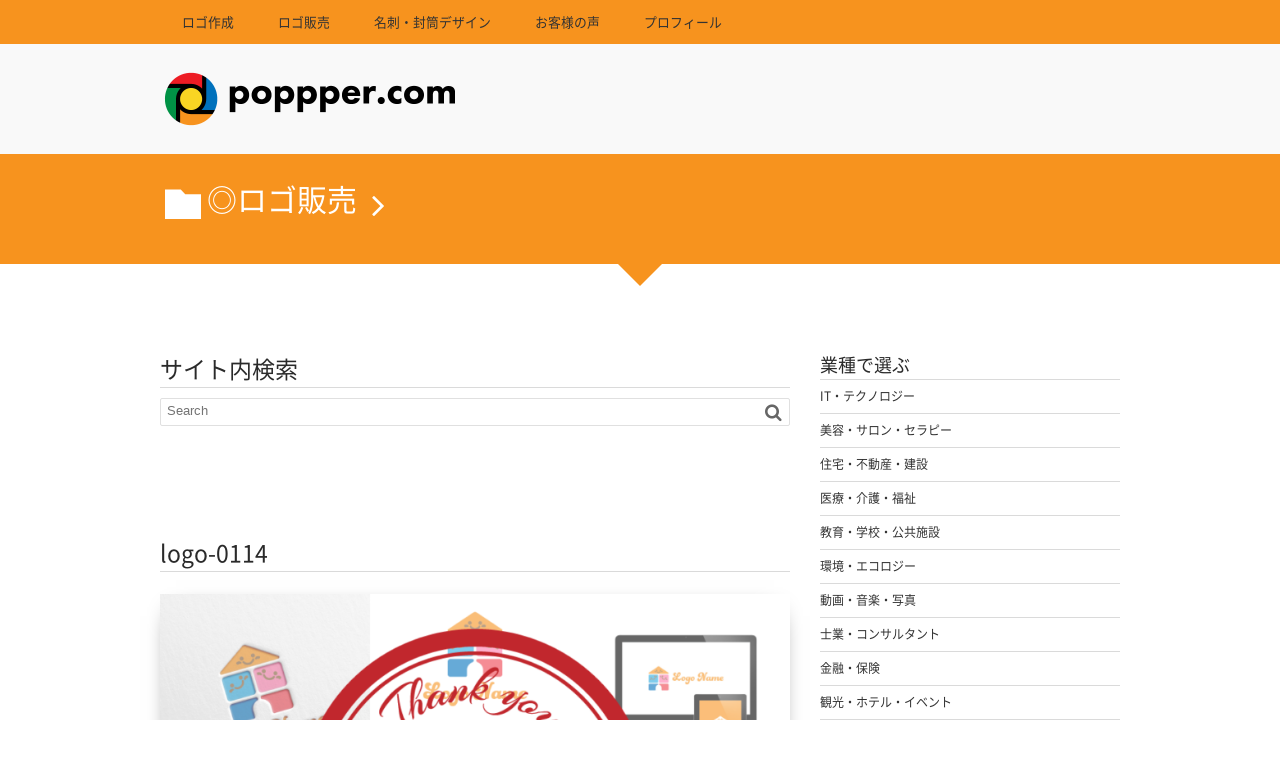

--- FILE ---
content_type: text/html; charset=UTF-8
request_url: https://poppper.com/post-385/
body_size: 10241
content:
<!DOCTYPE html>
<!--[if IE 6]> <html class="no-js lt-ie9 lt-ie8 lt-ie7 eq-ie6" lang="ja"> <![endif]--><!--[if IE 7]> <html class="no-js lt-ie9 lt-ie8 eq-ie7" lang="ja"> <![endif]--><!--[if IE 8]> <html class="no-js lt-ie9 eq-ie8" lang="ja"> <![endif]-->
<!--[if gt IE 8]><!--><html lang="ja"><!--<![endif]-->
<head prefix="og: http://ogp.me/ns# fb: http://ogp.me/ns/fb# article: http://ogp.me/ns/article#">
<meta charset="utf-8" /><meta name="viewport" content="width=device-width,initial-scale=1,minimum-scale=1,user-scalable=yes" />
<meta name="description" content="logo-0114" /><meta name="keywords" content="" /><meta property="og:title" content="logo-0114" /><meta property="og:type" content="article" /><meta property="og:url" content="https://poppper.com/post-385/" /><meta property="og:image" content="https://poppper.com/wp-content/uploads/2018/05/sold-out_0114-900x600.png" /><meta property="og:image:width" content="900" /><meta property="og:image:height" content="600" /><meta property="og:description" content="logo-0114" /><meta property="og:site_name" content="poppper.com" /><link rel="canonical" href="https://poppper.com/post-385/" /><title>logo-0114 &#8211; poppper.com</title>
<meta name='robots' content='max-image-preview:large' />
<link rel="dns-prefetch" href="//connect.facebook.net" /><link rel="dns-prefetch" href="//secure.gravatar.com" /><link rel="dns-prefetch" href="//api.pinterest.com" /><link rel="dns-prefetch" href="//jsoon.digitiminimi.com" /><link rel="dns-prefetch" href="//b.hatena.ne.jp" /><link rel="dns-prefetch" href="//platform.twitter.com" /><meta http-equiv="Last-Modified" content="木, 12 7月 2018 19:14:25 +0900" /><link rel='dns-prefetch' href='//ajax.googleapis.com' />
<link rel='dns-prefetch' href='//www.googletagmanager.com' />
<link rel='dns-prefetch' href='//s.w.org' />
<link rel='dns-prefetch' href='//v0.wordpress.com' />
<link rel="alternate" type="application/rss+xml" title="poppper.com &raquo; フィード" href="https://poppper.com/feed/" />
<link rel="alternate" type="application/rss+xml" title="poppper.com &raquo; コメントフィード" href="https://poppper.com/comments/feed/" />
		<script>
			window._wpemojiSettings = {"baseUrl":"https:\/\/s.w.org\/images\/core\/emoji\/13.0.1\/72x72\/","ext":".png","svgUrl":"https:\/\/s.w.org\/images\/core\/emoji\/13.0.1\/svg\/","svgExt":".svg","source":{"concatemoji":"https:\/\/poppper.com\/wp-includes\/js\/wp-emoji-release.min.js?ver=5.7.14"}};
			!function(e,a,t){var n,r,o,i=a.createElement("canvas"),p=i.getContext&&i.getContext("2d");function s(e,t){var a=String.fromCharCode;p.clearRect(0,0,i.width,i.height),p.fillText(a.apply(this,e),0,0);e=i.toDataURL();return p.clearRect(0,0,i.width,i.height),p.fillText(a.apply(this,t),0,0),e===i.toDataURL()}function c(e){var t=a.createElement("script");t.src=e,t.defer=t.type="text/javascript",a.getElementsByTagName("head")[0].appendChild(t)}for(o=Array("flag","emoji"),t.supports={everything:!0,everythingExceptFlag:!0},r=0;r<o.length;r++)t.supports[o[r]]=function(e){if(!p||!p.fillText)return!1;switch(p.textBaseline="top",p.font="600 32px Arial",e){case"flag":return s([127987,65039,8205,9895,65039],[127987,65039,8203,9895,65039])?!1:!s([55356,56826,55356,56819],[55356,56826,8203,55356,56819])&&!s([55356,57332,56128,56423,56128,56418,56128,56421,56128,56430,56128,56423,56128,56447],[55356,57332,8203,56128,56423,8203,56128,56418,8203,56128,56421,8203,56128,56430,8203,56128,56423,8203,56128,56447]);case"emoji":return!s([55357,56424,8205,55356,57212],[55357,56424,8203,55356,57212])}return!1}(o[r]),t.supports.everything=t.supports.everything&&t.supports[o[r]],"flag"!==o[r]&&(t.supports.everythingExceptFlag=t.supports.everythingExceptFlag&&t.supports[o[r]]);t.supports.everythingExceptFlag=t.supports.everythingExceptFlag&&!t.supports.flag,t.DOMReady=!1,t.readyCallback=function(){t.DOMReady=!0},t.supports.everything||(n=function(){t.readyCallback()},a.addEventListener?(a.addEventListener("DOMContentLoaded",n,!1),e.addEventListener("load",n,!1)):(e.attachEvent("onload",n),a.attachEvent("onreadystatechange",function(){"complete"===a.readyState&&t.readyCallback()})),(n=t.source||{}).concatemoji?c(n.concatemoji):n.wpemoji&&n.twemoji&&(c(n.twemoji),c(n.wpemoji)))}(window,document,window._wpemojiSettings);
		</script>
		<style type="text/css">
img.wp-smiley,
img.emoji {
	display: inline !important;
	border: none !important;
	box-shadow: none !important;
	height: 1em !important;
	width: 1em !important;
	margin: 0 .07em !important;
	vertical-align: -0.1em !important;
	background: none !important;
	padding: 0 !important;
}
</style>
	<link rel='stylesheet' id='digipress-css'  href='https://poppper.com/wp-content/themes/dp-elplano/css/style.css?ver=20241130230810' type='text/css' media='all' />
<link rel='stylesheet' id='dp-visual-css'  href='https://poppper.com/wp-content/uploads/digipress/el-plano/css/visual-custom.css?ver=20241130230826' type='text/css' media='all' />
<link rel='stylesheet' id='wp-block-library-css'  href='https://poppper.com/wp-includes/css/dist/block-library/style.min.css?ver=5.7.14' type='text/css' media='all' />
<style id='wp-block-library-inline-css' type='text/css'>
.has-text-align-justify{text-align:justify;}
</style>
<link rel='stylesheet' id='a3a3_lazy_load-css'  href='//poppper.com/wp-content/uploads/sass/a3_lazy_load.min.css?ver=1618721953' type='text/css' media='all' />
<link rel='stylesheet' id='jetpack_css-css'  href='https://poppper.com/wp-content/plugins/jetpack/css/jetpack.css?ver=9.8.3' type='text/css' media='all' />
<!--[if lt IE 9]><style media="screen">body {behavior: url(https://poppper.com/wp-content/themes/dp-elplano//inc/js/csshover.min.htc);}header#header_area,header#header_half,header#header_area_paged,div#site_title,div#site_banner_image,div#site_banner_content,#container,.post_thumb,.post_thumb_portfolio,.more-link,.box-c,.btn {behavior: url(https://poppper.com/wp-content/themes/dp-elplano//inc/scr/PIE/PIE.php);}</style><![endif]--><script src='https://ajax.googleapis.com/ajax/libs/jquery/3.7.1/jquery.min.js?ver=5.7.14' id='jquery-js'></script>
<script id='eio-lazy-load-js-extra'>
/* <![CDATA[ */
var eio_lazy_vars = {"exactdn_domain":"","skip_autoscale":"0","threshold":"0"};
/* ]]> */
</script>
<script src='https://poppper.com/wp-content/plugins/ewww-image-optimizer/includes/lazysizes.min.js?ver=615' id='eio-lazy-load-js'></script>

<!-- Site Kit によって追加された Google タグ（gtag.js）スニペット -->

<!-- Google アナリティクス スニペット (Site Kit が追加) -->
<script src='https://www.googletagmanager.com/gtag/js?id=GT-PJ72RVL' id='google_gtagjs-js' async></script>
<script id='google_gtagjs-js-after'>
window.dataLayer = window.dataLayer || [];function gtag(){dataLayer.push(arguments);}
gtag("set","linker",{"domains":["poppper.com"]});
gtag("js", new Date());
gtag("set", "developer_id.dZTNiMT", true);
gtag("config", "GT-PJ72RVL");
</script>

<!-- Site Kit によって追加された終了 Google タグ（gtag.js）スニペット -->
<link rel="https://api.w.org/" href="https://poppper.com/wp-json/" /><link rel="alternate" type="application/json" href="https://poppper.com/wp-json/wp/v2/posts/385" /><link rel="EditURI" type="application/rsd+xml" title="RSD" href="https://poppper.com/xmlrpc.php?rsd" />
<link rel="wlwmanifest" type="application/wlwmanifest+xml" href="https://poppper.com/wp-includes/wlwmanifest.xml" /> 
<link rel='shortlink' href='https://wp.me/p9Vg5X-6d' />
<link rel="alternate" type="application/json+oembed" href="https://poppper.com/wp-json/oembed/1.0/embed?url=https%3A%2F%2Fpoppper.com%2Fpost-385%2F" />
<link rel="alternate" type="text/xml+oembed" href="https://poppper.com/wp-json/oembed/1.0/embed?url=https%3A%2F%2Fpoppper.com%2Fpost-385%2F&#038;format=xml" />
<meta name="generator" content="Site Kit by Google 1.144.0" /><style type='text/css'>img#wpstats{display:none}</style>
		<!-- All in one Favicon 4.8 --><link rel="shortcut icon" href="https://poppper.com/wp-content/uploads/2019/08/favicon.ico" />
<noscript><style>.lazyload[data-src]{display:none !important;}</style></noscript><style>.lazyload{background-image:none !important;}.lazyload:before{background-image:none !important;}</style><script>j$=jQuery;</script>
<meta name="twitter:card" content="photo">
<meta name="twitter:site" content="@dejihika">
</head>
<body class="post-template-default single single-post postid-385 single-format-standard">
<header id="header_area_paged">
<nav id="fixed_menu"><ul id="fixed_menu_ul" class="menu"><li id="menu-item-5512" class="menu-item menu-item-type-post_type menu-item-object-page"><a href="https://poppper.com/page-5508/">ロゴ作成</a></li>
<li id="menu-item-5514" class="menu-item menu-item-type-post_type menu-item-object-page"><a href="https://poppper.com/page-5513/">ロゴ販売</a></li>
<li id="menu-item-5516" class="menu-item menu-item-type-post_type menu-item-object-page"><a href="https://poppper.com/page-5515/">名刺・封筒デザイン</a></li>
<li id="menu-item-4348" class="menu-item menu-item-type-post_type menu-item-object-page"><a href="https://poppper.com/page-4346/">お客様の声</a></li>
<li id="menu-item-321" class="menu-item menu-item-type-post_type menu-item-object-page"><a href="https://poppper.com/profile/">プロフィール</a></li>
</ul><div id="fixed_sform"><div class="hd_searchform"></div></div><div id="expand_float_menu" class="icon-menu"><span>Menu</span></div></nav><div id="header_container_paged" class="clearfix">
<div class="hgroup">
<h1><a href="https://poppper.com/" title="poppper.com">
		<img src="[data-uri]" alt="poppper.com" data-src="https://poppper.com/wp-content/uploads/digipress/el-plano/title/poppper_title.png" class="lazyload" /><noscript><img src="https://poppper.com/wp-content/uploads/digipress/el-plano/title/poppper_title.png" alt="poppper.com" data-eio="l" /></noscript></a></h1>
</div>
</div>
</header>
<section class="dp_topbar_title"><nav id="" class="dp_breadcrumb clearfix"><ul><li><a href="https://poppper.com/category/logo-sale/"><span class="icon-folder">◎ロゴ販売</span></a></li></ul></nav></section><div id="container" class="dp-container clearfix">
<a class="breadcrumb_arrow aligncenter" href="#post-385"><span>Read Article</span></a>
<div id="content" class="content">
<div id="top-content-widget" class="clearfix">
<div class="dp-widget-content slider_fx"><h1 class="posttitle">サイト内検索</h1><form method="get" id="searchform" action="https://poppper.com/">
<label for="s" class="assistive-text">Search</label>
<input type="text" class="field" name="s" id="s" placeholder="Search" />
<input type="submit" class="submit" name="submit" id="searchsubmit" value="" />
</form>
</div></div>
<article id="post-385" class="post-385 post type-post status-publish format-standard category-logo-sale">
 
<header>
<h1 class="entry-title posttitle"><span>logo-0114</span></h1>
</header>
<div class="entry entry-content">
<p><a href="https://poppper.com/wp-content/uploads/2018/05/sold-out_0114.png" target="_blank" rel="noopener"><img src="https://poppper.com/wp-content/ewww/lazy/placeholder-900x600.png" alt="" width="900" height="600" class="aligncenter size-medium wp-image-520 lazyload"   data-src="https://poppper.com/wp-content/uploads/2018/05/sold-out_0114-900x600.png" data-srcset="https://poppper.com/wp-content/uploads/2018/05/sold-out_0114.png 900w, https://poppper.com/wp-content/uploads/2018/05/sold-out_0114-768x512.png 768w" data-sizes="auto" /><noscript><img src="https://poppper.com/wp-content/uploads/2018/05/sold-out_0114-900x600.png" alt="" width="900" height="600" class="aligncenter size-medium wp-image-520" srcset="https://poppper.com/wp-content/uploads/2018/05/sold-out_0114.png 900w, https://poppper.com/wp-content/uploads/2018/05/sold-out_0114-768x512.png 768w" sizes="(max-width: 900px) 100vw, 900px" data-eio="l" /></noscript></a><br />
<center><strong><font size="5" color="#000000">logo-0114</font></strong></p>
</div>
	<footer class="postmeta_bottom"><div class="icon-folder entrylist-cat"><a href="https://poppper.com/category/logo-sale/" rel="tag">◎ロゴ販売</a> </div></footer>

</article>
<nav class="navigation clearfix">
<div class="navialignleft tooltip" title="logo-0113"><a href="https://poppper.com/post-383/"><span>PREV</span></a></div><div class="navialignright tooltip" title="logo-0115"><a href="https://poppper.com/post-387/"><span>NEXT</span></a></div></nav>
</div>
<aside id="sidebar">
<div id="categories-5" class="widget-box widget_categories slider_fx"><h1>業種で選ぶ</h1>
			<ul>
					<li class="cat-item cat-item-5"><a href="https://poppper.com/category/logo-sale/industry-type/it-technology/" >IT・テクノロジー</a>
</li>
	<li class="cat-item cat-item-14"><a href="https://poppper.com/category/logo-sale/industry-type/beauty-salon-therapy/" >美容・サロン・セラピー</a>
</li>
	<li class="cat-item cat-item-15"><a href="https://poppper.com/category/logo-sale/industry-type/housing-immovables-building/" >住宅・不動産・建設</a>
</li>
	<li class="cat-item cat-item-16"><a href="https://poppper.com/category/logo-sale/industry-type/medical-nursing-welfare/" >医療・介護・福祉</a>
</li>
	<li class="cat-item cat-item-17"><a href="https://poppper.com/category/logo-sale/industry-type/education-school-publicfacility/" >教育・学校・公共施設</a>
</li>
	<li class="cat-item cat-item-19"><a href="https://poppper.com/category/logo-sale/industry-type/environment-ecology/" >環境・エコロジー</a>
</li>
	<li class="cat-item cat-item-20"><a href="https://poppper.com/category/logo-sale/industry-type/video-music-photo/" >動画・音楽・写真</a>
</li>
	<li class="cat-item cat-item-21"><a href="https://poppper.com/category/logo-sale/industry-type/professional-consultant/" >士業・コンサルタント</a>
</li>
	<li class="cat-item cat-item-22"><a href="https://poppper.com/category/logo-sale/industry-type/finance%ef%bd%b0insurance/" >金融・保険</a>
</li>
	<li class="cat-item cat-item-23"><a href="https://poppper.com/category/logo-sale/industry-type/tourism-hotel-event/" >観光・ホテル・イベント</a>
</li>
	<li class="cat-item cat-item-24"><a href="https://poppper.com/category/logo-sale/industry-type/health%ef%bd%b0sports-organization/" >健康・スポーツ・団体</a>
</li>
	<li class="cat-item cat-item-25"><a href="https://poppper.com/category/logo-sale/industry-type/car-bicycle/" >自動車・自転車</a>
</li>
	<li class="cat-item cat-item-26"><a href="https://poppper.com/category/logo-sale/industry-type/pet/" >ペット</a>
</li>
	<li class="cat-item cat-item-27"><a href="https://poppper.com/category/logo-sale/industry-type/dietary/" >飲食</a>
</li>
	<li class="cat-item cat-item-28"><a href="https://poppper.com/category/logo-sale/industry-type/manufacture-retail-sale/" >製造・小売・物販</a>
</li>
			</ul>

			</div><div id="categories-7" class="widget-box widget_categories slider_fx"><h1>テイストで選ぶ</h1>
			<ul>
					<li class="cat-item cat-item-8"><a href="https://poppper.com/category/logo-sale/taste/pretty-pop/" >カワイイ・ポップ</a>
</li>
	<li class="cat-item cat-item-9"><a href="https://poppper.com/category/logo-sale/taste/beautiful%ef%bd%b0gorgeous/" >キレイ・ゴージャス</a>
</li>
	<li class="cat-item cat-item-10"><a href="https://poppper.com/category/logo-sale/taste/cool/" >カッコイイ・クール</a>
</li>
	<li class="cat-item cat-item-11"><a href="https://poppper.com/category/logo-sale/taste/natural-japanese/" >ナチュラル・和風</a>
</li>
	<li class="cat-item cat-item-12"><a href="https://poppper.com/category/logo-sale/taste/modern/" >モダン</a>
</li>
			</ul>

			</div><div id="dpmostviewedpostswidget-2" class="widget-box dp_recent_posts_widget slider_fx"><h1>人気の販売ロゴ</h1><ul class="recent_entries thumb"><li class="clearfix has_rank"><div class="widget-post-thumb thumb"><a href="https://poppper.com/logo-1100/" rel="bookmark" class="item-link"><img src="[data-uri]" width="400" class="wp-post-image lazyload" alt="logo-1100" data-src="https://poppper.com/wp-content/uploads/2021/05/1100_logo-sample.png" /><noscript><img src="https://poppper.com/wp-content/uploads/2021/05/1100_logo-sample.png" width="400" class="wp-post-image" alt="logo-1100" data-eio="l" /></noscript></a></div><div class="excerpt_div"><h4 class="excerpt_title_wid"><a href="https://poppper.com/logo-1100/" rel="bookmark" class="item-link">logo-1100</a></h4></div><span class="rank_label thumb">1</span></li><li class="clearfix has_rank"><div class="widget-post-thumb thumb"><a href="https://poppper.com/logo-1116/" rel="bookmark" class="item-link"><img src="[data-uri]" width="400" class="wp-post-image lazyload" alt="logo-1116" data-src="https://poppper.com/wp-content/uploads/2021/06/1116_sold-out.png" /><noscript><img src="https://poppper.com/wp-content/uploads/2021/06/1116_sold-out.png" width="400" class="wp-post-image" alt="logo-1116" data-eio="l" /></noscript></a></div><div class="excerpt_div"><h4 class="excerpt_title_wid"><a href="https://poppper.com/logo-1116/" rel="bookmark" class="item-link">logo-1116</a></h4></div><span class="rank_label thumb">2</span></li><li class="clearfix has_rank"><div class="widget-post-thumb thumb"><a href="https://poppper.com/post-212/" rel="bookmark" class="item-link"><img src="https://poppper.com/wp-content/ewww/lazy/placeholder-900x600.png" width="400" class="wp-post-image lazyload" alt="logo-0067" data-src="https://poppper.com/wp-content/uploads/2018/05/0067_logo-sample-900x600.png" /><noscript><img src="https://poppper.com/wp-content/uploads/2018/05/0067_logo-sample-900x600.png" width="400" class="wp-post-image" alt="logo-0067" data-eio="l" /></noscript></a></div><div class="excerpt_div"><h4 class="excerpt_title_wid"><a href="https://poppper.com/post-212/" rel="bookmark" class="item-link">logo-0067</a></h4></div><span class="rank_label thumb">3</span></li><li class="clearfix has_rank"><div class="widget-post-thumb thumb"><a href="https://poppper.com/post-467/" rel="bookmark" class="item-link"><img src="https://poppper.com/wp-content/ewww/lazy/placeholder-900x600.png" width="400" class="wp-post-image lazyload" alt="logo-0138" data-src="https://poppper.com/wp-content/uploads/2018/07/0138_logo-sample-900x600.png" /><noscript><img src="https://poppper.com/wp-content/uploads/2018/07/0138_logo-sample-900x600.png" width="400" class="wp-post-image" alt="logo-0138" data-eio="l" /></noscript></a></div><div class="excerpt_div"><h4 class="excerpt_title_wid"><a href="https://poppper.com/post-467/" rel="bookmark" class="item-link">logo-0138</a></h4></div><span class="rank_label thumb">4</span></li><li class="clearfix has_rank"><div class="widget-post-thumb thumb"><a href="https://poppper.com/post-80/" rel="bookmark" class="item-link"><img src="[data-uri]" width="400" class="wp-post-image lazyload" alt="logo-0022" data-src="https://poppper.com/wp-content/uploads/2018/05/0022_sold-out.jpg" /><noscript><img src="https://poppper.com/wp-content/uploads/2018/05/0022_sold-out.jpg" width="400" class="wp-post-image" alt="logo-0022" data-eio="l" /></noscript></a></div><div class="excerpt_div"><h4 class="excerpt_title_wid"><a href="https://poppper.com/post-80/" rel="bookmark" class="item-link">logo-0022</a></h4></div><span class="rank_label thumb">5</span></li></ul></div><div id="tag_cloud-2" class="widget-box widget_tag_cloud slider_fx"><h1>タグ</h1><div class="tagcloud"><a href="https://poppper.com/tag/%e4%ba%ba%e7%89%a9/" class="tag-cloud-link tag-link-32 tag-link-position-1" style="font-size: 22pt;" aria-label="人物 (71個の項目)">人物</a>
<a href="https://poppper.com/tag/%e5%a4%aa%e9%99%bd/" class="tag-cloud-link tag-link-256 tag-link-position-2" style="font-size: 15pt;" aria-label="太陽 (11個の項目)">太陽</a>
<a href="https://poppper.com/tag/%e9%ad%9a/" class="tag-cloud-link tag-link-275 tag-link-position-3" style="font-size: 13.384615384615pt;" aria-label="魚 (7個の項目)">魚</a>
<a href="https://poppper.com/tag/l/" class="tag-cloud-link tag-link-283 tag-link-position-4" style="font-size: 12.307692307692pt;" aria-label="L (5個の項目)">L</a>
<a href="https://poppper.com/tag/%e7%94%b7/" class="tag-cloud-link tag-link-264 tag-link-position-5" style="font-size: 12.307692307692pt;" aria-label="男 (5個の項目)">男</a>
<a href="https://poppper.com/tag/t/" class="tag-cloud-link tag-link-260 tag-link-position-6" style="font-size: 12.307692307692pt;" aria-label="T (5個の項目)">T</a>
<a href="https://poppper.com/tag/%e8%82%89/" class="tag-cloud-link tag-link-269 tag-link-position-7" style="font-size: 12.307692307692pt;" aria-label="肉 (5個の項目)">肉</a>
<a href="https://poppper.com/tag/%e5%a5%b3/" class="tag-cloud-link tag-link-265 tag-link-position-8" style="font-size: 12.307692307692pt;" aria-label="女 (5個の項目)">女</a>
<a href="https://poppper.com/tag/g/" class="tag-cloud-link tag-link-31 tag-link-position-9" style="font-size: 11.589743589744pt;" aria-label="g (4個の項目)">g</a>
<a href="https://poppper.com/tag/ai/" class="tag-cloud-link tag-link-281 tag-link-position-10" style="font-size: 11.589743589744pt;" aria-label="AI (4個の項目)">AI</a>
<a href="https://poppper.com/tag/%e9%b3%a5/" class="tag-cloud-link tag-link-276 tag-link-position-11" style="font-size: 10.692307692308pt;" aria-label="鳥 (3個の項目)">鳥</a>
<a href="https://poppper.com/tag/%e6%9c%88/" class="tag-cloud-link tag-link-522 tag-link-position-12" style="font-size: 10.692307692308pt;" aria-label="月 (3個の項目)">月</a>
<a href="https://poppper.com/tag/%e6%9c%aa%e6%9d%a5/" class="tag-cloud-link tag-link-515 tag-link-position-13" style="font-size: 10.692307692308pt;" aria-label="未来 (3個の項目)">未来</a>
<a href="https://poppper.com/tag/9/" class="tag-cloud-link tag-link-30 tag-link-position-14" style="font-size: 9.6153846153846pt;" aria-label="9 (2個の項目)">9</a>
<a href="https://poppper.com/tag/%e7%9f%a2/" class="tag-cloud-link tag-link-270 tag-link-position-15" style="font-size: 9.6153846153846pt;" aria-label="矢 (2個の項目)">矢</a>
<a href="https://poppper.com/tag/%e6%9c%8d/" class="tag-cloud-link tag-link-518 tag-link-position-16" style="font-size: 9.6153846153846pt;" aria-label="服 (2個の項目)">服</a>
<a href="https://poppper.com/tag/%e9%a0%ad%e6%96%87%e5%ad%97g/" class="tag-cloud-link tag-link-779 tag-link-position-17" style="font-size: 9.6153846153846pt;" aria-label="頭文字g (2個の項目)">頭文字g</a>
<a href="https://poppper.com/tag/%e6%97%a5%e3%81%ae%e5%87%ba/" class="tag-cloud-link tag-link-286 tag-link-position-18" style="font-size: 9.6153846153846pt;" aria-label="日の出 (2個の項目)">日の出</a>
<a href="https://poppper.com/tag/%e3%81%8b%e3%81%8d%e6%b0%b7/" class="tag-cloud-link tag-link-516 tag-link-position-19" style="font-size: 9.6153846153846pt;" aria-label="かき氷 (2個の項目)">かき氷</a>
<a href="https://poppper.com/tag/%e7%b9%8b%e3%81%8c%e3%82%8a/" class="tag-cloud-link tag-link-783 tag-link-position-20" style="font-size: 9.6153846153846pt;" aria-label="繋がり (2個の項目)">繋がり</a>
<a href="https://poppper.com/tag/%e3%82%b9%e3%83%9d%e3%83%bc%e3%83%84/" class="tag-cloud-link tag-link-268 tag-link-position-21" style="font-size: 9.6153846153846pt;" aria-label="スポーツ (2個の項目)">スポーツ</a>
<a href="https://poppper.com/tag/%e6%89%89/" class="tag-cloud-link tag-link-514 tag-link-position-22" style="font-size: 9.6153846153846pt;" aria-label="扉 (2個の項目)">扉</a>
<a href="https://poppper.com/tag/%e3%82%bf%e3%82%a4%e3%83%a4/" class="tag-cloud-link tag-link-29 tag-link-position-23" style="font-size: 9.6153846153846pt;" aria-label="タイヤ (2個の項目)">タイヤ</a>
<a href="https://poppper.com/tag/%e5%af%8c%e5%a3%ab%e5%b1%b1/" class="tag-cloud-link tag-link-285 tag-link-position-24" style="font-size: 9.6153846153846pt;" aria-label="富士山 (2個の項目)">富士山</a>
<a href="https://poppper.com/tag/%e5%9b%a3%e5%ad%90/" class="tag-cloud-link tag-link-258 tag-link-position-25" style="font-size: 9.6153846153846pt;" aria-label="団子 (2個の項目)">団子</a>
<a href="https://poppper.com/tag/%e3%82%bd%e3%83%a0%e3%83%aa%e3%82%a8/" class="tag-cloud-link tag-link-524 tag-link-position-26" style="font-size: 8pt;" aria-label="ソムリエ (1個の項目)">ソムリエ</a>
<a href="https://poppper.com/tag/%e5%8d%b5/" class="tag-cloud-link tag-link-780 tag-link-position-27" style="font-size: 8pt;" aria-label="卵 (1個の項目)">卵</a>
<a href="https://poppper.com/tag/%e6%9c%88%e8%a6%8b/" class="tag-cloud-link tag-link-523 tag-link-position-28" style="font-size: 8pt;" aria-label="月見 (1個の項目)">月見</a>
<a href="https://poppper.com/tag/%e7%b6%b2%e7%9b%ae%e6%a8%a1%e6%a7%98/" class="tag-cloud-link tag-link-781 tag-link-position-29" style="font-size: 8pt;" aria-label="網目模様 (1個の項目)">網目模様</a>
<a href="https://poppper.com/tag/%e9%81%b8%e6%89%8b/" class="tag-cloud-link tag-link-267 tag-link-position-30" style="font-size: 8pt;" aria-label="選手 (1個の項目)">選手</a>
<a href="https://poppper.com/tag/%e6%95%b0%e5%ad%979/" class="tag-cloud-link tag-link-778 tag-link-position-31" style="font-size: 8pt;" aria-label="数字9 (1個の項目)">数字9</a>
<a href="https://poppper.com/tag/%e6%b0%b4%e6%b3%b3/" class="tag-cloud-link tag-link-266 tag-link-position-32" style="font-size: 8pt;" aria-label="水泳 (1個の項目)">水泳</a>
<a href="https://poppper.com/tag/%e3%83%af%e3%82%a4%e3%83%b3%e3%82%b0%e3%83%a9%e3%82%b9/" class="tag-cloud-link tag-link-525 tag-link-position-33" style="font-size: 8pt;" aria-label="ワイングラス (1個の項目)">ワイングラス</a>
<a href="https://poppper.com/tag/%e7%9b%ae/" class="tag-cloud-link tag-link-777 tag-link-position-34" style="font-size: 8pt;" aria-label="目 (1個の項目)">目</a>
<a href="https://poppper.com/tag/%e3%83%90%e3%83%bc/" class="tag-cloud-link tag-link-521 tag-link-position-35" style="font-size: 8pt;" aria-label="バー (1個の項目)">バー</a>
<a href="https://poppper.com/tag/%e6%b6%b2%e4%bd%93/" class="tag-cloud-link tag-link-543 tag-link-position-36" style="font-size: 8pt;" aria-label="液体 (1個の項目)">液体</a>
<a href="https://poppper.com/tag/%e6%a5%95%e5%86%86/" class="tag-cloud-link tag-link-774 tag-link-position-37" style="font-size: 8pt;" aria-label="楕円 (1個の項目)">楕円</a>
<a href="https://poppper.com/tag/%e5%96%ab%e8%8c%b6/" class="tag-cloud-link tag-link-520 tag-link-position-38" style="font-size: 8pt;" aria-label="喫茶 (1個の項目)">喫茶</a>
<a href="https://poppper.com/tag/%e6%94%be%e5%b0%84%e7%b7%9a/" class="tag-cloud-link tag-link-768 tag-link-position-39" style="font-size: 8pt;" aria-label="放射線 (1個の項目)">放射線</a>
<a href="https://poppper.com/tag/%e7%99%bd%e7%8e%89%e5%9b%a3%e5%ad%90/" class="tag-cloud-link tag-link-257 tag-link-position-40" style="font-size: 8pt;" aria-label="白玉団子 (1個の項目)">白玉団子</a>
<a href="https://poppper.com/tag/%e9%8f%a1/" class="tag-cloud-link tag-link-513 tag-link-position-41" style="font-size: 8pt;" aria-label="鏡 (1個の項目)">鏡</a>
<a href="https://poppper.com/tag/%e6%b3%a1/" class="tag-cloud-link tag-link-769 tag-link-position-42" style="font-size: 8pt;" aria-label="泡 (1個の項目)">泡</a>
<a href="https://poppper.com/tag/%e7%b5%90%e3%81%b3%e7%9b%ae/" class="tag-cloud-link tag-link-770 tag-link-position-43" style="font-size: 8pt;" aria-label="結び目 (1個の項目)">結び目</a>
<a href="https://poppper.com/tag/%e6%b0%91%e6%b3%8a/" class="tag-cloud-link tag-link-259 tag-link-position-44" style="font-size: 8pt;" aria-label="民泊 (1個の項目)">民泊</a>
<a href="https://poppper.com/tag/%e3%83%81%e3%82%a7%e3%83%bc%e3%83%b3/" class="tag-cloud-link tag-link-771 tag-link-position-45" style="font-size: 8pt;" aria-label="チェーン (1個の項目)">チェーン</a>
<a href="https://poppper.com/tag/%e3%82%bf%e3%83%bc%e3%82%b2%e3%83%83%e3%83%88/" class="tag-cloud-link tag-link-776 tag-link-position-46" style="font-size: 8pt;" aria-label="ターゲット (1個の項目)">ターゲット</a>
<a href="https://poppper.com/tag/%e7%b5%84%e3%81%bf%e7%b4%90/" class="tag-cloud-link tag-link-772 tag-link-position-47" style="font-size: 8pt;" aria-label="組み紐 (1個の項目)">組み紐</a>
<a href="https://poppper.com/tag/%e3%83%a1%e3%82%a4%e3%83%89/" class="tag-cloud-link tag-link-517 tag-link-position-48" style="font-size: 8pt;" aria-label="メイド (1個の項目)">メイド</a>
<a href="https://poppper.com/tag/%e7%a0%b4%e7%89%87/" class="tag-cloud-link tag-link-773 tag-link-position-49" style="font-size: 8pt;" aria-label="破片 (1個の項目)">破片</a>
<a href="https://poppper.com/tag/no-1/" class="tag-cloud-link tag-link-262 tag-link-position-50" style="font-size: 8pt;" aria-label="No.1 (1個の項目)">No.1</a>
<a href="https://poppper.com/tag/%e3%82%bc%e3%83%a0%e3%82%af%e3%83%aa%e3%83%83%e3%83%97/" class="tag-cloud-link tag-link-526 tag-link-position-51" style="font-size: 8pt;" aria-label="ゼムクリップ (1個の項目)">ゼムクリップ</a>
<a href="https://poppper.com/tag/%e8%9d%b6%e3%80%85/" class="tag-cloud-link tag-link-263 tag-link-position-52" style="font-size: 8pt;" aria-label="蝶々 (1個の項目)">蝶々</a>
<a href="https://poppper.com/tag/%e3%82%b3%e3%82%b9%e3%83%97%e3%83%ac/" class="tag-cloud-link tag-link-519 tag-link-position-53" style="font-size: 8pt;" aria-label="コスプレ (1個の項目)">コスプレ</a>
<a href="https://poppper.com/tag/%e3%82%b7%e3%83%a3%e3%83%83%e3%82%bf%e3%83%bc/" class="tag-cloud-link tag-link-775 tag-link-position-54" style="font-size: 8pt;" aria-label="シャッター (1個の項目)">シャッター</a>
<a href="https://poppper.com/tag/%e3%83%92%e3%83%bc%e3%83%ad%e3%83%bc/" class="tag-cloud-link tag-link-261 tag-link-position-55" style="font-size: 8pt;" aria-label="ヒーロー (1個の項目)">ヒーロー</a>
<a href="https://poppper.com/tag/%e5%b9%be%e4%bd%95%e5%ad%a6%e6%a8%a1%e6%a7%98/" class="tag-cloud-link tag-link-782 tag-link-position-56" style="font-size: 8pt;" aria-label="幾何学模様 (1個の項目)">幾何学模様</a>
<a href="https://poppper.com/tag/%e3%82%b0%e3%83%aa%e3%83%83%e3%83%97/" class="tag-cloud-link tag-link-528 tag-link-position-57" style="font-size: 8pt;" aria-label="グリップ (1個の項目)">グリップ</a>
<a href="https://poppper.com/tag/%e3%82%af%e3%83%aa%e3%83%83%e3%83%97/" class="tag-cloud-link tag-link-527 tag-link-position-58" style="font-size: 8pt;" aria-label="クリップ (1個の項目)">クリップ</a>
<a href="https://poppper.com/tag/%e3%83%ac%e3%83%a2%e3%83%b3/" class="tag-cloud-link tag-link-280 tag-link-position-59" style="font-size: 8pt;" aria-label="レモン (1個の項目)">レモン</a>
<a href="https://poppper.com/tag/%e5%82%98/" class="tag-cloud-link tag-link-536 tag-link-position-60" style="font-size: 8pt;" aria-label="傘 (1個の項目)">傘</a>
<a href="https://poppper.com/tag/%e5%b1%8b%e6%a0%b9/" class="tag-cloud-link tag-link-792 tag-link-position-61" style="font-size: 8pt;" aria-label="屋根 (1個の項目)">屋根</a>
<a href="https://poppper.com/tag/%e9%87%a3%e3%82%8a%e7%ab%bf/" class="tag-cloud-link tag-link-537 tag-link-position-62" style="font-size: 8pt;" aria-label="釣り竿 (1個の項目)">釣り竿</a>
<a href="https://poppper.com/tag/%e4%b8%89%e6%97%a5%e6%9c%88/" class="tag-cloud-link tag-link-793 tag-link-position-63" style="font-size: 8pt;" aria-label="三日月 (1個の項目)">三日月</a>
<a href="https://poppper.com/tag/%e5%ae%b6%e9%9b%bb/" class="tag-cloud-link tag-link-282 tag-link-position-64" style="font-size: 8pt;" aria-label="家電 (1個の項目)">家電</a>
<a href="https://poppper.com/tag/%e7%b2%92%e5%ad%90/" class="tag-cloud-link tag-link-538 tag-link-position-65" style="font-size: 8pt;" aria-label="粒子 (1個の項目)">粒子</a>
<a href="https://poppper.com/tag/%e9%a0%ad%e6%96%87%e5%ad%97c/" class="tag-cloud-link tag-link-794 tag-link-position-66" style="font-size: 8pt;" aria-label="頭文字C (1個の項目)">頭文字C</a>
<a href="https://poppper.com/tag/%e3%82%b5%e3%82%af%e3%83%a9%e3%83%b3%e3%83%9c/" class="tag-cloud-link tag-link-791 tag-link-position-67" style="font-size: 8pt;" aria-label="サクランボ (1個の項目)">サクランボ</a>
<a href="https://poppper.com/tag/%e9%9b%86%e5%90%88/" class="tag-cloud-link tag-link-539 tag-link-position-68" style="font-size: 8pt;" aria-label="集合 (1個の項目)">集合</a>
<a href="https://poppper.com/tag/%e3%83%95%e3%82%b0/" class="tag-cloud-link tag-link-284 tag-link-position-69" style="font-size: 8pt;" aria-label="フグ (1個の項目)">フグ</a>
<a href="https://poppper.com/tag/%e3%82%b0%e3%83%ab%e3%83%bc%e3%83%97/" class="tag-cloud-link tag-link-540 tag-link-position-70" style="font-size: 8pt;" aria-label="グループ (1個の項目)">グループ</a>
<a href="https://poppper.com/tag/%e8%8f%b1%e5%bd%a2/" class="tag-cloud-link tag-link-796 tag-link-position-71" style="font-size: 8pt;" aria-label="菱形 (1個の項目)">菱形</a>
<a href="https://poppper.com/tag/%e3%83%81%e3%83%83%e3%83%97/" class="tag-cloud-link tag-link-541 tag-link-position-72" style="font-size: 8pt;" aria-label="チップ (1個の項目)">チップ</a>
<a href="https://poppper.com/tag/%e4%ba%a4%e5%b7%ae/" class="tag-cloud-link tag-link-797 tag-link-position-73" style="font-size: 8pt;" aria-label="交差 (1個の項目)">交差</a>
<a href="https://poppper.com/tag/%e3%82%b9%e3%83%9a%e3%83%bc%e3%83%89/" class="tag-cloud-link tag-link-542 tag-link-position-74" style="font-size: 8pt;" aria-label="スペード (1個の項目)">スペード</a>
<a href="https://poppper.com/tag/%e5%ae%9f/" class="tag-cloud-link tag-link-798 tag-link-position-75" style="font-size: 8pt;" aria-label="実 (1個の項目)">実</a>
<a href="https://poppper.com/tag/%e5%85%ad%e8%8a%92%e6%98%9f/" class="tag-cloud-link tag-link-287 tag-link-position-76" style="font-size: 8pt;" aria-label="六芒星 (1個の項目)">六芒星</a>
<a href="https://poppper.com/tag/%e9%9b%ab/" class="tag-cloud-link tag-link-795 tag-link-position-77" style="font-size: 8pt;" aria-label="雫 (1個の項目)">雫</a>
<a href="https://poppper.com/tag/%e3%82%a6%e3%82%a4%e3%83%ab%e3%82%b9/" class="tag-cloud-link tag-link-271 tag-link-position-78" style="font-size: 8pt;" aria-label="ウイルス (1個の項目)">ウイルス</a>
<a href="https://poppper.com/tag/%e7%b1%b3/" class="tag-cloud-link tag-link-535 tag-link-position-79" style="font-size: 8pt;" aria-label="米 (1個の項目)">米</a>
<a href="https://poppper.com/tag/%e3%83%a4%e3%82%b7%e3%81%ae%e6%9c%a8/" class="tag-cloud-link tag-link-790 tag-link-position-80" style="font-size: 8pt;" aria-label="ヤシの木 (1個の項目)">ヤシの木</a>
<a href="https://poppper.com/tag/%e3%83%90%e3%82%a4%e8%8f%8c/" class="tag-cloud-link tag-link-272 tag-link-position-81" style="font-size: 8pt;" aria-label="バイ菌 (1個の項目)">バイ菌</a>
<a href="https://poppper.com/tag/%e5%85%9c/" class="tag-cloud-link tag-link-799 tag-link-position-82" style="font-size: 8pt;" aria-label="兜 (1個の項目)">兜</a>
<a href="https://poppper.com/tag/%e6%b1%97/" class="tag-cloud-link tag-link-512 tag-link-position-83" style="font-size: 8pt;" aria-label="汗 (1個の項目)">汗</a>
<a href="https://poppper.com/tag/%e8%8f%8c/" class="tag-cloud-link tag-link-273 tag-link-position-84" style="font-size: 8pt;" aria-label="菌 (1個の項目)">菌</a>
<a href="https://poppper.com/tag/%e6%a2%85/" class="tag-cloud-link tag-link-529 tag-link-position-85" style="font-size: 8pt;" aria-label="梅 (1個の項目)">梅</a>
<a href="https://poppper.com/tag/%e9%a0%ad%e6%96%87%e5%ad%97t/" class="tag-cloud-link tag-link-785 tag-link-position-86" style="font-size: 8pt;" aria-label="頭文字T (1個の項目)">頭文字T</a>
<a href="https://poppper.com/tag/%e5%9b%b3%e9%91%91/" class="tag-cloud-link tag-link-274 tag-link-position-87" style="font-size: 8pt;" aria-label="図鑑 (1個の項目)">図鑑</a>
<a href="https://poppper.com/tag/%e6%a2%85%e3%81%ae%e8%8a%b1/" class="tag-cloud-link tag-link-530 tag-link-position-88" style="font-size: 8pt;" aria-label="梅の花 (1個の項目)">梅の花</a>
<a href="https://poppper.com/tag/%e3%82%b0%e3%83%aa%e3%83%ab/" class="tag-cloud-link tag-link-279 tag-link-position-89" style="font-size: 8pt;" aria-label="グリル (1個の項目)">グリル</a>
<a href="https://poppper.com/tag/%e3%83%9a%e3%83%b3/" class="tag-cloud-link tag-link-786 tag-link-position-90" style="font-size: 8pt;" aria-label="ペン (1個の項目)">ペン</a>
<a href="https://poppper.com/tag/%e9%a0%ad%e6%96%87%e5%ad%97p/" class="tag-cloud-link tag-link-787 tag-link-position-91" style="font-size: 8pt;" aria-label="頭文字P (1個の項目)">頭文字P</a>
<a href="https://poppper.com/tag/%e3%81%a8%e3%81%a3%e3%81%8f%e3%82%8a/" class="tag-cloud-link tag-link-532 tag-link-position-92" style="font-size: 8pt;" aria-label="とっくり (1個の項目)">とっくり</a>
<a href="https://poppper.com/tag/%e5%96%9c%e3%81%b3/" class="tag-cloud-link tag-link-788 tag-link-position-93" style="font-size: 8pt;" aria-label="喜び (1個の項目)">喜び</a>
<a href="https://poppper.com/tag/%e9%b6%8f/" class="tag-cloud-link tag-link-277 tag-link-position-94" style="font-size: 8pt;" aria-label="鶏 (1個の項目)">鶏</a>
<a href="https://poppper.com/tag/%e3%83%9c%e3%83%88%e3%83%ab/" class="tag-cloud-link tag-link-533 tag-link-position-95" style="font-size: 8pt;" aria-label="ボトル (1個の項目)">ボトル</a>
<a href="https://poppper.com/tag/%e5%b3%b6/" class="tag-cloud-link tag-link-789 tag-link-position-96" style="font-size: 8pt;" aria-label="島 (1個の項目)">島</a>
<a href="https://poppper.com/tag/%e3%83%81%e3%82%ad%e3%83%b3/" class="tag-cloud-link tag-link-278 tag-link-position-97" style="font-size: 8pt;" aria-label="チキン (1個の項目)">チキン</a>
<a href="https://poppper.com/tag/%e7%a8%b2%e7%a9%82/" class="tag-cloud-link tag-link-534 tag-link-position-98" style="font-size: 8pt;" aria-label="稲穂 (1個の項目)">稲穂</a>
<a href="https://poppper.com/tag/%e3%81%8a%e3%81%a1%e3%82%87%e3%81%93/" class="tag-cloud-link tag-link-531 tag-link-position-99" style="font-size: 8pt;" aria-label="おちょこ (1個の項目)">おちょこ</a>
<a href="https://poppper.com/tag/%e3%83%81%e3%83%bc%e3%83%a0/" class="tag-cloud-link tag-link-784 tag-link-position-100" style="font-size: 8pt;" aria-label="チーム (1個の項目)">チーム</a></div></div></aside>
</div>
<footer id="footer"><div id="ft-widget-container">
<div id="ft-widget-content">
<div id="ft-widget-area1" class="clearfix">
	<div id="dpcustomtextwidget-4" class="ft-widget-box clearfix dp_custom_text_widget slider_fx"><div class="dp_text_widget"><p><center><a class="btn btn-black" href="http://poppper.com/?s=sample&amp;submit=%EE%9A%80">販売中のロゴのみ見る</a></center><span class="black">※一度押すと販売中のロゴのみの表示になりますので、あとは「もっと見る！」からページ送りで販売中のロゴのみを表示します。</span></p>
<p><center><a class="btn btn-white" href="http://poppper.com/">通常の表示に戻す</a></center></p>
</div></div></div>
<a href="#header_area_paged" id="gototop" class="footer_arrow"><span>Return Top</span></a>
</div>
</div>
<div id="footer-bottom"><div id="ft-btm-content">&copy; 2018 - 2026 <a href="https://poppper.com/"><small>poppper.com</small></a>
</div></div></footer>
<a href="#header_area_paged" id="gototop2" class="icon-up-open" title="Return Top"><span>Return Top</span></a>
<script>function dp_theme_noactivate_copyright(){return;}</script><script src='https://poppper.com/wp-content/themes/dp-elplano/inc/js/jquery/jquery.easing.min.js?ver=1.6.0.8' id='easing-js'></script>
<script src='https://poppper.com/wp-includes/js/imagesloaded.min.js?ver=4.1.4' id='imagesloaded-js'></script>
<script src='https://poppper.com/wp-content/themes/dp-elplano/inc/js/jquery/jquery.fitvids.min.js?ver=1.6.0.8' id='fitvids-js'></script>
<script src='https://poppper.com/wp-content/themes/dp-elplano/inc/js/jquery/jquery.sharecount.min.js?ver=1.6.0.8' id='sns-share-count-js'></script>
<script src='https://poppper.com/wp-content/themes/dp-elplano/inc/js/theme-import.min.js?ver=1.6.0.8' id='dp-js-js'></script>
<script src='https://poppper.com/wp-includes/js/wp-embed.min.js?ver=5.7.14' id='wp-embed-js'></script>
<!--[if lt IE 9]><script src="https://poppper.com/wp-content/themes/dp-elplano/inc/js/theme-import-ie.min.js"></script><![endif]--><script src='https://stats.wp.com/e-202604.js' defer></script>
<script>
	_stq = window._stq || [];
	_stq.push([ 'view', {v:'ext',j:'1:9.8.3',blog:'146633593',post:'385',tz:'9',srv:'poppper.com'} ]);
	_stq.push([ 'clickTrackerInit', '146633593', '385' ]);
</script>
<script type="application/ld+json">{"@context":"http://schema.org","@type":"BlogPosting","mainEntityOfPage":{"@type":"WebPage","@id":"https://poppper.com/post-385/"},"headline":"logo-0114","image":{"@type":"ImageObject","url":"https://poppper.com/wp-content/themes/dp-elplano/img/post_thumbnail/noimage.png","width":696,"height":0},"datePublished":"2018-05-29T16:23:02+09:00","dateModified":"2018-07-12T19:14:25+09:00","articleSection":"◎ロゴ販売","author":{"@type":"Person","name":"terupop55"},"publisher":{"@type":"Organization","name":"poppper.com","logo":{"@type":"ImageObject","url":"https://poppper.com/wp-content/themes/dp-elplano/img/json-ld/nologo.png","width":600,"height":60}},"description":"logo-0114"}</script><script type="application/ld+json">{"@context":"https://schema.org","@type":"BreadcrumbList","itemListElement":[{"@type":"ListItem","position":1,"name":"◎ロゴ販売","item":"https://poppper.com/category/logo-sale/"},{"@type":"ListItem","position":2,"name":"logo-0114","item":"https://poppper.com/post-385/"}]}</script><script type="application/ld+json">{"@context":"http://schema.org","@type":"WebSite","inLanguage":"ja","name":"poppper.com","alternateName":"","description":"ロゴ作成、ロゴ販売、名刺・封筒デザインも対応","image":"https://poppper.com/wp-content/themes/dp-elplano/img/json-ld/nologo.png","url":"https://poppper.com/"}</script></body>
</html>